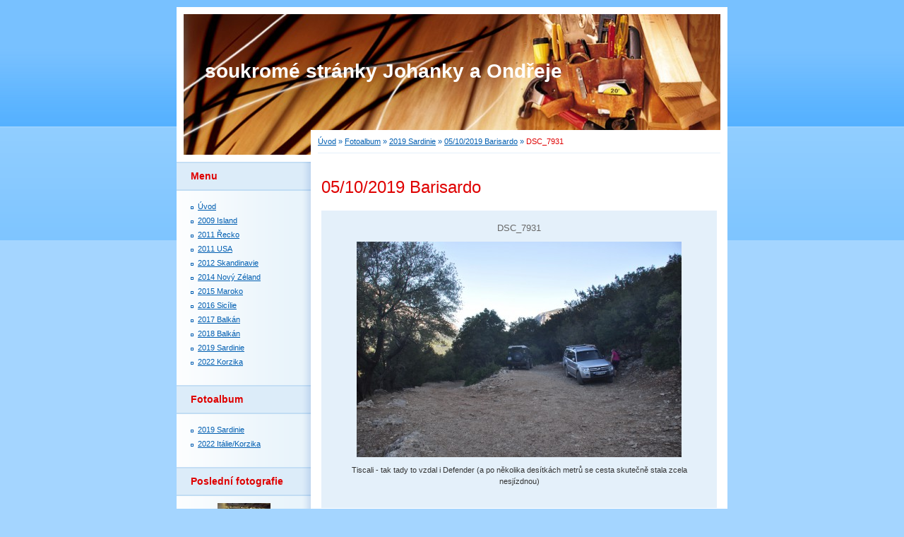

--- FILE ---
content_type: text/html; charset=UTF-8
request_url: https://www.valsovi.cz/fotoalbum/2019-sardinie/05-10-2019-barisardo/dsc_7931.html
body_size: 4581
content:
<?xml version="1.0" encoding="utf-8"?>
<!DOCTYPE html PUBLIC "-//W3C//DTD XHTML 1.0 Transitional//EN" "http://www.w3.org/TR/xhtml1/DTD/xhtml1-transitional.dtd">
<html lang="cs" xml:lang="cs" xmlns="http://www.w3.org/1999/xhtml" >

      <head>

        <meta http-equiv="content-type" content="text/html; charset=utf-8" />
        <meta name="description" content="" />
        <meta name="keywords" content="" />
        <meta name="robots" content="all,follow" />
        <meta name="author" content="www.valsovi.cz" />
        <meta name="viewport" content="width=device-width, initial-scale=1">
        
        <title>
            soukromé stránky Johanky a Ondřeje - Fotoalbum - 2019 Sardinie - 05/10/2019 Barisardo - DSC_7931
        </title>
        <link rel="stylesheet" href="https://s3a.estranky.cz/css/d1000000011.css?nc=1931493899" type="text/css" /><style type="text/css">@media screen, projection {
	#header .inner_frame{background: #3aa8f4 url(/img/ulogo.639165.jpeg) top left no-repeat;}
}</style>
<link rel="stylesheet" href="//code.jquery.com/ui/1.12.1/themes/base/jquery-ui.css">
<script src="//code.jquery.com/jquery-1.12.4.js"></script>
<script src="//code.jquery.com/ui/1.12.1/jquery-ui.js"></script>
<script type="text/javascript" src="https://s3c.estranky.cz/js/ui.js?nc=1" id="index_script" ></script>
			<script type="text/javascript">
				dataLayer = [{
					'subscription': 'true',
				}];
			</script>
			
    </head>
    <body class="">
        <!-- Wrapping the whole page, may have fixed or fluid width -->
        <div id="whole-page">

            

            <!-- Because of the matter of accessibility (text browsers,
            voice readers) we include a link leading to the page content and
            navigation } you'll probably want to hide them using display: none
            in your stylesheet -->

            <a href="#articles" class="accessibility-links">Jdi na obsah</a>
            <a href="#navigation" class="accessibility-links">Jdi na menu</a>

            <!-- We'll fill the document using horizontal rules thus separating
            the logical chunks of the document apart -->
            <hr />

            

			<!-- block for skyscraper and rectangle  -->
            <div id="sticky-box">
                <div id="sky-scraper-block">
                    
                    
                </div>
            </div>
            <!-- block for skyscraper and rectangle  -->

            <!-- Wrapping the document's visible part -->
            <div id="document">
                <div id="in-document">
                    
                    <!-- Hamburger icon -->
                    <button type="button" class="menu-toggle" onclick="menuToggle()" id="menu-toggle">
                    	<span></span>
                    	<span></span>
                    	<span></span>
                    </button>

                    <!-- header -->
  <div id="header">
     <div class="inner_frame">
        <!-- This construction allows easy image replacement -->
        <h1 class="head-left">
  <a href="https://www.valsovi.cz/" title="soukromé stránky Johanky a Ondřeje" >soukromé stránky Johanky a Ondřeje</a>
  <span title="soukromé stránky Johanky a Ondřeje">
  </span>
</h1>
        <div id="header-decoration" class="decoration">
        </div>
     </div>
  </div>
<!-- /header -->


                    <!-- Possible clearing elements (more through the document) -->
                    <div id="clear1" class="clear">
                        &nbsp;
                    </div>
                    <hr />

                    <!-- body of the page -->
                    <div id="body">

                        <!-- main page content -->
                        <div id="content">
                            <!-- Breadcrumb navigation -->
<div id="breadcrumb-nav">
  <a href="/">Úvod</a> &raquo; <a href="/fotoalbum/">Fotoalbum</a> &raquo; <a href="/fotoalbum/2019-sardinie/">2019 Sardinie</a> &raquo; <a href="/fotoalbum/2019-sardinie/05-10-2019-barisardo/">05/10/2019 Barisardo</a> &raquo; <span>DSC_7931</span>
</div>
<hr />

                            <script language="JavaScript" type="text/javascript">
  <!--
    index_setCookieData('index_curr_photo', 479);
  //-->
</script>

<div id="slide">
  <h2>05/10/2019 Barisardo</h2>
  <div id="click">
    <h3 id="photo_curr_title">DSC_7931</h3>
    <div class="slide-img">
      <a href="/fotoalbum/2019-sardinie/05-10-2019-barisardo/dsc_7930.html" class="previous-photo"  id="photo_prev_a" title="předchozí fotka"><span>&laquo;</span></a>  <!-- previous photo -->

      <a href="/fotoalbum/2019-sardinie/05-10-2019-barisardo/dsc_7931.-.html" class="actual-photo" onclick="return index_photo_open(this,'_fullsize');" id="photo_curr_a"><img src="/img/mid/479/dsc_7931.jpg" alt="" width="460" height="305"  id="photo_curr_img" /></a>   <!-- actual shown photo -->

      <a href="/fotoalbum/2019-sardinie/05-10-2019-barisardo/dsc_7935.html" class="next-photo"  id="photo_next_a" title="další fotka"><span>&raquo;</span></a>  <!-- next photo -->

      <br /> <!-- clear -->
    </div>
    <p id="photo_curr_comment">
      Tiscali - tak tady to vzdal i Defender (a po několika desítkách metrů se cesta skutečně stala zcela nesjízdnou)
    </p>
    
  </div>
  <!-- TODO: javascript -->
<script type="text/javascript">
  <!--
    var index_ss_type = "small";
    var index_ss_nexthref = "/fotoalbum/2019-sardinie/05-10-2019-barisardo/dsc_7935.html";
    var index_ss_firsthref = "/fotoalbum/2019-sardinie/05-10-2019-barisardo/dsc_7887.html";
    index_ss_init ();
  //-->
</script>

  <div class="slidenav">
    <div class="back" id="photo_prev_div">
      <a href="/fotoalbum/2019-sardinie/05-10-2019-barisardo/dsc_7930.html" id="photo_ns_prev_a">&larr; Předchozí</a>

    </div>
    <div class="forward" id="photo_next_div">
      <a href="/fotoalbum/2019-sardinie/05-10-2019-barisardo/dsc_7935.html" id="photo_ns_next_a">Další &rarr;</a>

    </div>
    <a href="/fotoalbum/2019-sardinie/05-10-2019-barisardo/">Zpět do složky</a>
    <br />
  </div>
  
  <script type="text/javascript">
    <!--
      index_photo_init ();
    //-->
  </script>
</div>
  
                        </div>
                        <!-- /main page content -->

                        <div id="nav-column">

                            <div class="column">
                                <div class="inner-column inner_frame">
                                    
                                    
                                    
                                </div>
                            </div>

                            <!-- Such navigation allows both horizontal and vertical rendering -->
<div id="navigation">
    <div class="inner_frame">
        <h2>Menu
            <span id="nav-decoration" class="decoration"></span>
        </h2>
        <nav>
            <menu class="menu-type-standard">
                <li class="">
  <a href="/">Úvod</a>
     
</li>
<li class="">
  <a href="/clanky/2009-island/">2009 Island</a>
     
</li>
<li class="">
  <a href="/clanky/2011-recko/">2011 Řecko</a>
     
</li>
<li class="">
  <a href="/clanky/2011-usa.html">2011 USA</a>
     
</li>
<li class="">
  <a href="/clanky/2012-skandinavie/">2012 Skandinavie</a>
     
</li>
<li class="">
  <a href="/clanky/2014-novy-zeland.html">2014 Nový Zéland</a>
     
</li>
<li class="">
  <a href="/clanky/2015-maroko.html">2015 Maroko</a>
     
</li>
<li class="">
  <a href="/clanky/2016-sicilie.html">2016 Sicílie</a>
     
</li>
<li class="">
  <a href="/clanky/2017-balkan.html">2017 Balkán</a>
     
</li>
<li class="">
  <a href="/clanky/2018-balkan.html">2018 Balkán</a>
     
</li>
<li class="">
  <a href="/clanky/2019-sardinie/">2019 Sardinie</a>
     
</li>
<li class="">
  <a href="/clanky/2022-korzika/">2022 Korzika</a>
     
</li>

            </menu>
        </nav>
        <div id="clear6" class="clear">
          &nbsp;
        </div>
    </div>
</div>
<!-- menu ending -->

                            
                            

                            <div id="clear2" class="clear">
                                &nbsp;
                            </div>
                            <hr />

                            <!-- Side column left/right -->
                            <div class="column">

                                <!-- Inner column -->
                                <div class="inner_frame inner-column">
                                    <!-- Photo album -->
  <div id="photo-album-nav" class="section">
    <h2>Fotoalbum
      <span id="photo-album-decoration" class="decoration">
      </span></h2>
    <div class="inner_frame">
      <ul>
        <li class="first ">
  <a href="/fotoalbum/2019-sardinie/">
    2019 Sardinie</a></li>
<li class="last ">
  <a href="/fotoalbum/2022-italie-korzika/">
    2022 Itálie/Korzika</a></li>

      </ul>
    </div>
  </div>
<!-- /Photo album -->
<hr />

                                    <!-- Last photo -->
  <div id="last-photo" class="section">
    <h2>Poslední fotografie
      <span id="last-photo-decoration" class="decoration">
      </span></h2>
    <div class="inner_frame">
      <div class="wrap-of-wrap">
        <div class="wrap-of-photo">
          <a href="/fotoalbum/2022-italie-korzika/221015-doma/">
            <img src="/img/tiny/592.jpg" alt="DSC_3738" width="75" height="50" /></a>
        </div>
      </div>
      <span>
        <a href="/fotoalbum/2022-italie-korzika/221015-doma/">221015 Doma</a>
      </span>
    </div>
  </div>
<!-- /Last photo -->
<hr />

                                    
                                    
                                    
                                    
                                    <!-- Own code -->
  <div class="section own-code-nav">
    <h2>Toplist
      <span class="decoration own-code-nav">
      </span></h2>
    <div class="inner_frame">
      <center><a href="http://www.toplist.cz/stat/996713"><script language="JavaScript" type="text/javascript">
                      <!--
                        document.write ('<img src="http://toplist.cz/count.asp?id=996713&logo=mc&http='+escape(document.referrer)+'&wi='+escape(window.screen.width)+'&he='+escape(window.screen.height)+'&cd='+escape(window.screen.colorDepth)+'&t='+escape(document.title)+'" width="88" height="60" border=0 alt="TOPlist" />');
                      //--></script><noscript><img src="http://toplist.cz/count.asp?id=996713&logo=mc" border="0" alt="TOPlist" width="88" height="60" /></noscript></a></center>                                                                          
    </div>
  </div>
<!-- /Own code -->
<hr />

                                    
                                    
                                    <!-- Search -->
  <div id="search" class="section">
    <h2>Vyhledávání
      <span id="search-decoration" class="decoration">
      </span></h2>
    <div class="inner_frame">
      <form action="https://katalog.estranky.cz/" method="post">
        <fieldset>
          <input type="hidden" id="uid" name="uid" value="624964" />
          <input name="key" id="key" />
          <br />
          <span class="clButton">
            <input type="submit" id="sendsearch" value="Vyhledat" />
          </span>
        </fieldset>
      </form>
    </div>
  </div>
<!-- /Search -->
<hr />

                                    <!-- Archive -->
  <div id="calendar" class="section">
    <h2>Archiv
      <span id="archive-decoration" class="decoration">
      </span></h2>
    <div class="inner_frame">
      <!-- Keeping in mind people with disabilities (summary, caption) as well as worshipers of semantic web -->
      <table summary="Tabulka představuje kalendář, sloužící k listování podle data.">
        <!-- You should hide caption using CSS -->
        <caption>
          Kalendář
        </caption>
        <tbody>
  <tr id="archive-small">
    <td class="archive-nav-l"><a href="/archiv/m/2025/12/01/">&lt;&lt;</a></td>
    <td colspan="5" class="archive-nav-c">leden / 2026</td>
    <td class="archive-nav-r">&gt;&gt;</td>
  </tr>
</tbody>

      </table>
    </div>
  </div>
<!-- /Archive -->
<hr />

                                    
                                    
                                </div>
                                <!-- /Inner column -->

                                <div id="clear4" class="clear">
                                    &nbsp;
                                </div>

                            </div>
                            <!-- end of first column -->
                        </div>

                        <div id="clear3" class="clear">
                            &nbsp;
                        </div>
                        <hr />

                        <div id="decoration1" class="decoration">
                        </div>
                        <div id="decoration2" class="decoration">
                        </div>
                        <!-- /Meant for additional graphics inside the body of the page -->
                    </div>
                    <!-- /body -->

                    <div id="clear5" class="clear">
                        &nbsp;
                    </div>

                    <hr />

                                    <!-- Footer -->
                <div id="footer">
                    <div class="inner_frame">
                        <p>
                            &copy; 2026 eStránky.cz <span class="hide">|</span> <a class="promolink promolink-paid" href="//www.estranky.cz/" title="Tvorba webových stránek zdarma, jednoduše a do 5 minut."><strong>Tvorba webových stránek</strong></a> 
                            
                            
                            
                            
                            
                            
                        </p>
                        
                        
                    </div>
                </div>
                <!-- /Footer -->


                    <div id="clear7" class="clear">
                        &nbsp;
                    </div>

                    <div id="decoration3" class="decoration">
                    </div>
                    <div id="decoration4" class="decoration">
                    </div>
                    <!-- /Meant for additional graphics inside the document -->

                </div>
            </div>

            <div id="decoration5" class="decoration">
            </div>
            <div id="decoration6" class="decoration">
            </div>
            <!-- /Meant for additional graphics inside the page -->

            
            <!-- block for board position-->
        </div>
        <!-- NO GEMIUS -->
    </body>
</html>